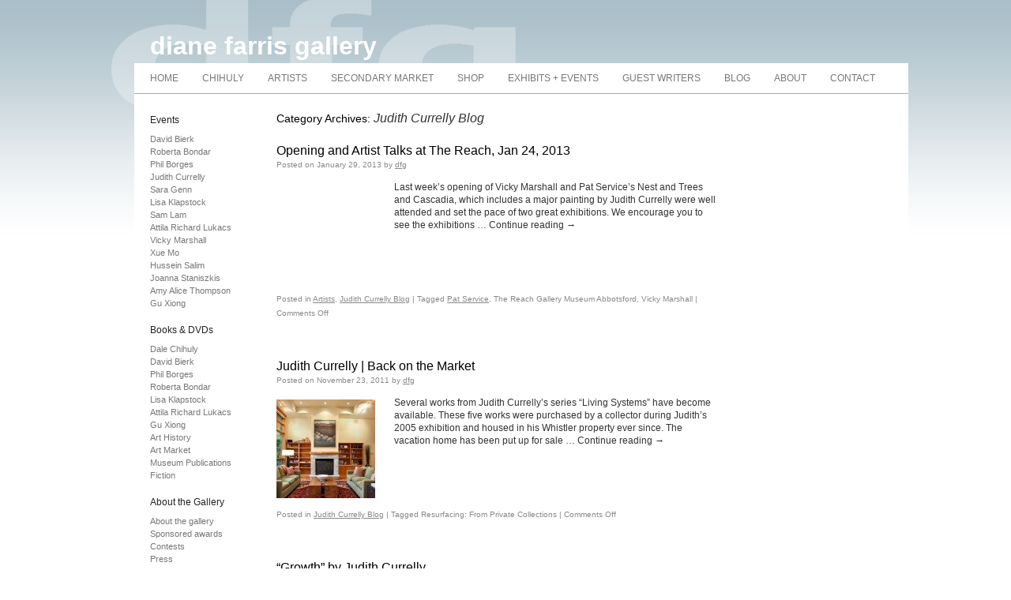

--- FILE ---
content_type: text/html; charset=utf-8
request_url: https://dianefarrisgallery.com/category/judith-currelly-arts-scene/
body_size: 9609
content:
<!DOCTYPE html>
<html lang="en-US">
<head>
  <meta charset="utf-8">
  <title>Judith Currelly Blog | diane farris gallery</title>
  <link rel="profile" href="https://gmpg.org/xfn/11">
  <link rel="stylesheet" type="text/css" media="all" href="/wp-content/themes/DFG2011/style.css">
  
  
  
  
  <meta name="shareaholic:site_name" content="diane farris gallery">
  <meta name="shareaholic:language" content="en-US">
  <meta name="shareaholic:wp_version" content="6.1.5.1">
  
  <style type="text/css">
  img.wp-smiley,
  img.emoji {
        display: inline !important;
        border: none !important;
        box-shadow: none !important;
        height: 1em !important;
        width: 1em !important;
        margin: 0 .07em !important;
        vertical-align: -0.1em !important;
        background: none !important;
        padding: 0 !important;
  }
  </style>
  <link rel="stylesheet" id="mp-store-theme-css" href="/wp-content/plugins/marketpress/marketpress-includes/themes/modern.css?ver=2.6" type="text/css" media="all">
  <link rel="stylesheet" id="photospace-styles-css" href="/wp-content/plugins/photospace/gallery.css?ver=4.4.18" type="text/css" media="all">
  <link rel="stylesheet" id="swl-style-css" href="/wp-content/plugins/social-web-links/social-web-links.css?ver=4.4.18" type="text/css" media="all">
  <link rel="stylesheet" id="colorbox-css" href="/wp-content/plugins/slideshow-gallery/views/default/css/colorbox.css?ver=1.3.19" type="text/css" media="all">
  <link rel="stylesheet" id="fontawesome-css" href="/wp-content/plugins/slideshow-gallery/views/default/css/fontawesome.css?ver=4.4.0" type="text/css" media="all">
  <script type="text/javascript" src="/wp-includes/js/jquery/jquery.js?ver=1.11.3"></script>
  <script type="text/javascript" src="/wp-includes/js/jquery/jquery-migrate.min.js?ver=1.2.1"></script>
  <script type="text/javascript" src="/wp-content/plugins/mailchimp-widget/js/mailchimp-widget-min.js?ver=4.4.18"></script>
  
  <script type="text/javascript" src="/wp-content/plugins/marketpress/marketpress-includes/js/ajax-cart.js?ver=2.6"></script>
  <script type="text/javascript" src="/wp-content/plugins/photospace/jquery.galleriffic.js?ver=4.4.18"></script>
  <script type="text/javascript" src="/wp-content/plugins/photospace/jquery.opacityrollover.js?ver=4.4.18"></script>
  <script type="text/javascript" src="/wp-content/plugins/slideshow-gallery/views/default/js/gallery.js?ver=1.0"></script>
  <script type="text/javascript" src="/wp-content/plugins/slideshow-gallery/views/default/js/colorbox.js?ver=1.6.3"></script>
  <script type="text/javascript" src="/wp-content/plugins/slideshow-gallery/views/default/js/jquery-ui.js?ver=4.4.18"></script>
  <link rel="https://api.w.org/" href="/wp-json/">
  
  
  <style type="text/css">
                        /* reset */ 
                        .photospace img,
                        .photospace ul.thumbs,
                        .photospace ul.thumbs li,
                        .photospace ul.thumbs li a{
                                padding:0;
                                margin:0;
                                border:none !important;
                                background:none !important;
                                height:auto !important;
                                width:auto !important;
                        }
                        .photospace span{
                                padding:0; 
                                margin:0;
                                border:none !important;
                                background:none !important;
                        }
                        
                        .photospace .thumnail_col a.pageLink {
                                width:50px;
                                height:50px;
                        }
                        .photospace .thumnail_col{
                                        width:550px;
                                }
                        .photospace .gal_content,
                                .photospace .loader,
                                .photospace .slideshow a.advance-link{
                                        width:550px;
                                }
                        .photospace{
                                        width:550px;
                                }
                        .photospace{
                                        
                                }
                        .photospace ul.thumbs li {
                                        margin-bottom:10px !important;
                                        margin-right:10px !important; 
                                }
                        .photospace .loader {
                                        
                                }
                        .photospace .loader {
                                        width: 550px;
                                }
                        .photospace .slideshow a.advance-link,
                                .photospace .slideshow span.image-wrapper {
                                        
                                }
                        .photospace .slideshow-container {
                                        
                                }
                
                        .pageLink{
                                display:none !important;
                        }
                        .photospace{
                                margin-top:43px;
                        }
  </style>
</head>
<body class="archive category category-judith-currelly-arts-scene category-57">
  <div id="wrapper" class="hfeed">
    <div id="header">
      <div id="masthead">
        <div id="branding" role="banner">
          <div id="site-title">
            <span><a href="/" title="diane farris gallery" rel="home">diane farris gallery</a></span>
          </div>
          <div id="site-description"></div>
        </div>
        <div id="access" role="navigation">
          <div class="skip-link screen-reader-text">
            <a href="#content" title="Skip to content">Skip to content</a>
          </div>
          <div class="menu-header">
            <ul id="menu-menumain" class="menu">
              <li id="menu-item-48" class="menu-item menu-item-type-post_type menu-item-object-page menu-item-48">
                <a href="/">Home</a>
              </li>
              <li id="menu-item-3329" class="menu-item menu-item-type-post_type menu-item-object-page menu-item-3329">
                <a href="/dale-chihuly/">Chihuly</a>
              </li>
              <li id="menu-item-39" class="menu-item menu-item-type-post_type menu-item-object-page menu-item-39">
                <a href="/artists/">Artists</a>
              </li>
              <li id="menu-item-1235" class="menu-item menu-item-type-post_type menu-item-object-page menu-item-1235">
                <a href="/secondary-market/">Secondary Market</a>
              </li>
              <li id="menu-item-3705" class="menu-item menu-item-type-post_type menu-item-object-page menu-item-3705">
                <a href="/dfg-shop/">Shop</a>
              </li>
              <li id="menu-item-3708" class="menu-item menu-item-type-post_type menu-item-object-page menu-item-3708">
                <a href="/calendar/">Exhibits + Events</a>
              </li>
              <li id="menu-item-3347" class="menu-item menu-item-type-taxonomy menu-item-object-category menu-item-3347">
                <a href="/category/guest-writers/">Guest Writers</a>
              </li>
              <li id="menu-item-3346" class="menu-item menu-item-type-post_type menu-item-object-page current_page_parent menu-item-3346">
                <a href="/news-events/">BLOG</a>
              </li>
              <li id="menu-item-4935" class="menu-item menu-item-type-post_type menu-item-object-page menu-item-4935">
                <a href="/about/">About</a>
              </li>
              <li id="menu-item-4936" class="menu-item menu-item-type-post_type menu-item-object-page menu-item-4936">
                <a href="/contact/">Contact</a>
              </li>
            </ul>
          </div>
        </div>
      </div>
    </div>
    <div id="main">
      <div id="container">
        <div id="content" role="main">
          <h1 class="page-title">Category Archives: <span>Judith Currelly Blog</span>
</h1>
          <div id="post-9267" class="post-9267 post type-post status-publish format-standard has-post-thumbnail hentry category-artists category-judith-currelly-arts-scene tag-pat-service tag-the-reach-gallery-museum-abbotsford tag-vicky-marshall">
            <h2 class="entry-title">Opening and Artist Talks at The Reach, Jan 24, 2013</h2>
            <div class="entry-meta">
              <span class="meta-prep meta-prep-author">Posted on</span> <span class="entry-date">January 29, 2013</span> <span class="meta-sep">by</span> <span class="author vcard"><a class="url fn n" href="/author/stacey/" title="View all posts by dfg">dfg</a></span>
            </div>
            <div class="entry-summary">
              <img width="125" height="125" src="/wp-content/uploads/2013/01/Nest-and-Trees-by-vicky-Marshall-and-Pat-Service_The-Reach_2013_artists-125x125.jpg" class="alignleft wp-post-image" alt="Nest and Trees by vicky Marshall and Pat Service_The Reach_2013_artists" srcset="/wp-content/uploads/2013/01/Nest-and-Trees-by-vicky-Marshall-and-Pat-Service_The-Reach_2013_artists-125x125.jpg 125w, /wp-content/uploads/2013/01/Nest-and-Trees-by-vicky-Marshall-and-Pat-Service_The-Reach_2013_artists-50x50.jpg 50w" sizes="(max-width: 125px) 100vw, 125px">
              <p>Last week’s opening of Vicky Marshall and Pat Service’s Nest and Trees and Cascadia, which includes a major painting by Judith Currelly were well attended and set the pace of two great exhibitions. We encourage you to see the exhibitions … Continue reading <span class="meta-nav">→</span></p>
            </div>
            <div class="entry-utility">
              <span class="cat-links"><span class="entry-utility-prep entry-utility-prep-cat-links">Posted in</span> <a href="/category/artists/" rel="category tag">Artists</a>, <a href="/category/judith-currelly-arts-scene/" rel="category tag">Judith Currelly Blog</a></span> <span class="meta-sep">|</span> <span class="tag-links"><span class="entry-utility-prep entry-utility-prep-tag-links">Tagged</span> <a href="/tag/pat-service/" rel="tag">Pat Service</a>, The Reach Gallery Museum Abbotsford, Vicky Marshall</span> <span class="meta-sep">|</span> <span class="comments-link"><span>Comments Off <span class="screen-reader-text">on Opening and Artist Talks at The Reach, Jan 24, 2013</span></span></span>
            </div>
          </div>
          <div id="post-5529" class="post-5529 post type-post status-publish format-standard has-post-thumbnail hentry category-judith-currelly-arts-scene tag-resurfacing-2011">
            <h2 class="entry-title">Judith Currelly | Back on the Market</h2>
            <div class="entry-meta">
              <span class="meta-prep meta-prep-author">Posted on</span> <span class="entry-date">November 23, 2011</span> <span class="meta-sep">by</span> <span class="author vcard"><a class="url fn n" href="/author/stacey/" title="View all posts by dfg">dfg</a></span>
            </div>
            <div class="entry-summary">
              <img width="125" height="125" src="/wp-content/uploads/2011/11/04-Currelly-Earths-Secrets-Main-room--125x125.jpg" class="alignleft wp-post-image" alt="Currelly Living Space Imaging" srcset="/wp-content/uploads/2011/11/04-Currelly-Earths-Secrets-Main-room--125x125.jpg 125w, /wp-content/uploads/2011/11/04-Currelly-Earths-Secrets-Main-room--50x50.jpg 50w" sizes="(max-width: 125px) 100vw, 125px">
              <p>Several works from Judith Currelly’s series “Living Systems” have become available. These five works were purchased by a collector during Judith’s 2005 exhibition and housed in his Whistler property ever since. The vacation home has been put up for sale … Continue reading <span class="meta-nav">→</span></p>
            </div>
            <div class="entry-utility">
              <span class="cat-links"><span class="entry-utility-prep entry-utility-prep-cat-links">Posted in</span> <a href="/category/judith-currelly-arts-scene/" rel="category tag">Judith Currelly Blog</a></span> <span class="meta-sep">|</span> <span class="tag-links"><span class="entry-utility-prep entry-utility-prep-tag-links">Tagged</span> Resurfacing: From Private Collections</span> <span class="meta-sep">|</span> <span class="comments-link"><span>Comments Off <span class="screen-reader-text">on Judith Currelly | Back on the Market</span></span></span>
            </div>
          </div>
          <div id="post-1841" class="post-1841 post type-post status-publish format-standard has-post-thumbnail hentry category-judith-currelly-arts-scene">
            <h2 class="entry-title">“Growth” by Judith Currelly</h2>
            <div class="entry-meta">
              <span class="meta-prep meta-prep-author">Posted on</span> <span class="entry-date">November 25, 2010</span> <span class="meta-sep">by</span> <span class="author vcard"><a class="url fn n" href="/author/stacey/" title="View all posts by dfg">dfg</a></span>
            </div>
            <div class="entry-summary">
              <img width="125" height="63" src="/wp-content/uploads/2011/07/Currelly-Growth_2010_install-e1311648906670.jpg" class="alignleft wp-post-image" alt="Judith Currelly's "Growth" series">
              <p>Humanity, despite all its amazing accomplishments, artistic pretensions and sophistication owes its existence to six inches of topsoil and the fact that it rains. Anonymous</p>
            </div>
            <div class="entry-utility">
              <span class="cat-links"><span class="entry-utility-prep entry-utility-prep-cat-links">Posted in</span> <a href="/category/judith-currelly-arts-scene/" rel="category tag">Judith Currelly Blog</a></span> <span class="meta-sep">|</span> <span class="comments-link"><span>Comments Off <span class="screen-reader-text">on “Growth” by Judith Currelly</span></span></span>
            </div>
          </div>
          <div id="post-1852" class="post-1852 post type-post status-publish format-standard has-post-thumbnail hentry category-judith-currelly-arts-scene">
            <h2 class="entry-title">Atlin Studio Visit</h2>
            <div class="entry-meta">
              <span class="meta-prep meta-prep-author">Posted on</span> <span class="entry-date">September 1, 2006</span> <span class="meta-sep">by</span> <span class="author vcard"><a class="url fn n" href="/author/stacey/" title="View all posts by dfg">dfg</a></span>
            </div>
            <div class="entry-summary">
              <img width="125" height="94" src="/wp-content/uploads/2011/07/Atlin_Diane.jpg" class="alignleft wp-post-image" alt="Atlin_Diane">
              <p>Diane Farris visit’s Judith Currelly’s Atlin Studio September, 2005</p>
            </div>
            <div class="entry-utility">
              <span class="cat-links"><span class="entry-utility-prep entry-utility-prep-cat-links">Posted in</span> <a href="/category/judith-currelly-arts-scene/" rel="category tag">Judith Currelly Blog</a></span> <span class="meta-sep">|</span> <span class="comments-link"><span>Comments Off <span class="screen-reader-text">on Atlin Studio Visit</span></span></span>
            </div>
          </div>
          <div id="post-1857" class="post-1857 post type-post status-publish format-standard has-post-thumbnail hentry category-judith-currelly-arts-scene">
            <h2 class="entry-title">Tablelands, Judith Currelly’s Newfoundland Series</h2>
            <div class="entry-meta">
              <span class="meta-prep meta-prep-author">Posted on</span> <span class="entry-date">July 25, 2004</span> <span class="meta-sep">by</span> <span class="author vcard"><a class="url fn n" href="/author/stacey/" title="View all posts by dfg">dfg</a></span>
            </div>
            <div class="entry-summary">
              <img width="125" height="121" src="/wp-content/uploads/2011/07/Currelly_tablelands2_2004_oil-on-board_-30x31-inches-e1311650468398.jpg" class="alignleft wp-post-image" alt="Currelly_tablelands#2_2004_oil on board_ 30x31 inches" srcset="/wp-content/uploads/2011/07/Currelly_tablelands2_2004_oil-on-board_-30x31-inches-e1311650468398-530x512.jpg 530w, /wp-content/uploads/2011/07/Currelly_tablelands2_2004_oil-on-board_-30x31-inches-e1311650468398.jpg 550w" sizes="(max-width: 125px) 100vw, 125px">
              <p>While on a visit to Newfoundland in 2004, Judith was struck by the formations of the famous Tablelands. These three paintings capture her impression of the experience.     The barren Tablelands, geologic formations of global significance, sit on the … Continue reading <span class="meta-nav">→</span></p>
            </div>
            <div class="entry-utility">
              <span class="cat-links"><span class="entry-utility-prep entry-utility-prep-cat-links">Posted in</span> <a href="/category/judith-currelly-arts-scene/" rel="category tag">Judith Currelly Blog</a></span> <span class="meta-sep">|</span> <span class="comments-link"><span>Comments Off <span class="screen-reader-text">on Tablelands, Judith Currelly’s Newfoundland Series</span></span></span>
            </div>
          </div>
        </div>
      </div>
      <div id="primary" class="widget-area" role="complementary">
        <ul class="xoxo">
          <li id="nav_menu-23" class="widget-container widget_nav_menu">
            <h3 class="widget-title">Events</h3>
            <div class="menu-artistsidebar-container">
              <ul id="menu-artistsidebar" class="menu">
                <li id="menu-item-130" class="menu-item menu-item-type-post_type menu-item-object-page menu-item-130">
                  <a href="/artists/david-bierk/">David Bierk</a>
                </li>
                <li id="menu-item-2713" class="menu-item menu-item-type-post_type menu-item-object-page menu-item-2713">
                  <a href="/artists/roberta-bondar/">Roberta Bondar</a>
                </li>
                <li id="menu-item-129" class="menu-item menu-item-type-post_type menu-item-object-page menu-item-129">
                  <a href="/artists/phil-borges/">Phil Borges</a>
                </li>
                <li id="menu-item-128" class="menu-item menu-item-type-post_type menu-item-object-page menu-item-128">
                  <a href="/artists/judith-currelly/">Judith Currelly</a>
                </li>
                <li id="menu-item-2098" class="menu-item menu-item-type-post_type menu-item-object-page menu-item-2098">
                  <a href="/artists/sara-genn/">Sara Genn</a>
                </li>
                <li id="menu-item-3554" class="menu-item menu-item-type-post_type menu-item-object-page menu-item-3554">
                  <a href="/artists/lisa-klapstock/">Lisa Klapstock</a>
                </li>
                <li id="menu-item-127" class="menu-item menu-item-type-post_type menu-item-object-page menu-item-127">
                  <a href="/artists/sam-lam/">Sam Lam</a>
                </li>
                <li id="menu-item-126" class="menu-item menu-item-type-post_type menu-item-object-page menu-item-126">
                  <a href="/artists/attila-richard-lukacs/">Attila Richard Lukacs</a>
                </li>
                <li id="menu-item-125" class="menu-item menu-item-type-post_type menu-item-object-page menu-item-125">
                  <a href="/artists/vicky-marshall/">Vicky Marshall</a>
                </li>
                <li id="menu-item-124" class="menu-item menu-item-type-post_type menu-item-object-page menu-item-124">
                  <a href="/artists/xue-mo/">Xue Mo</a>
                </li>
                <li id="menu-item-3550" class="menu-item menu-item-type-post_type menu-item-object-page menu-item-3550">
                  <a href="/artists/hussein-salim/">Hussein Salim</a>
                </li>
                <li id="menu-item-2156" class="menu-item menu-item-type-post_type menu-item-object-page menu-item-2156">
                  <a href="/artists/joanna-staniszkis/">Joanna Staniszkis</a>
                </li>
                <li id="menu-item-123" class="menu-item menu-item-type-post_type menu-item-object-page menu-item-123">
                  <a href="/artists/amy-alice-thompson/">Amy Alice Thompson</a>
                </li>
                <li id="menu-item-122" class="menu-item menu-item-type-post_type menu-item-object-page menu-item-122">
                  <a href="/artists/gu-xiong/">Gu Xiong</a>
                </li>
              </ul>
            </div>
          </li>
          <li id="nav_menu-21" class="widget-container widget_nav_menu">
            <h3 class="widget-title">Books & DVDs</h3>
            <div class="menu-menubooksdvds-container">
              <ul id="menu-menubooksdvds" class="menu">
                <li id="menu-item-2892" class="menu-item menu-item-type-post_type menu-item-object-page menu-item-2892">
                  <a href="/books-dvds/dale-chihuly-books-dvds/">Dale Chihuly</a>
                </li>
                <li id="menu-item-2896" class="menu-item menu-item-type-post_type menu-item-object-page menu-item-2896">
                  <a href="/books-dvds/david-bierk-books/">David Bierk</a>
                </li>
                <li id="menu-item-2891" class="menu-item menu-item-type-post_type menu-item-object-page menu-item-2891">
                  <a href="/books-dvds/phil-borges-books/">Phil Borges</a>
                </li>
                <li id="menu-item-2890" class="menu-item menu-item-type-post_type menu-item-object-page menu-item-2890">
                  <a href="/books-dvds/roberta-bondar-books/">Roberta Bondar</a>
                </li>
                <li id="menu-item-2889" class="menu-item menu-item-type-post_type menu-item-object-page menu-item-2889">
                  <a href="/books-dvds/lisa-klapstock-books/">Lisa Klapstock</a>
                </li>
                <li id="menu-item-4985" class="menu-item menu-item-type-post_type menu-item-object-page menu-item-4985">
                  <a href="/books-dvds/attila-richard-lukacs-books/">Attila Richard Lukacs</a>
                </li>
                <li id="menu-item-2887" class="menu-item menu-item-type-post_type menu-item-object-page menu-item-2887">
                  <a href="/books-dvds/gu-xiong-books/">Gu Xiong</a>
                </li>
                <li id="menu-item-2886" class="menu-item menu-item-type-post_type menu-item-object-page menu-item-2886">
                  <a href="/books-dvds/art-history-books/">Art History</a>
                </li>
                <li id="menu-item-2885" class="menu-item menu-item-type-post_type menu-item-object-page menu-item-2885">
                  <a href="/books-dvds/art-market-books/">Art Market</a>
                </li>
                <li id="menu-item-2884" class="menu-item menu-item-type-post_type menu-item-object-page menu-item-2884">
                  <a href="/books-dvds/museum-publications/">Museum Publications</a>
                </li>
                <li id="menu-item-2883" class="menu-item menu-item-type-post_type menu-item-object-page menu-item-2883">
                  <a href="/books-dvds/fiction/">Fiction</a>
                </li>
              </ul>
            </div>
          </li>
          <li id="nav_menu-15" class="widget-container widget_nav_menu">
            <h3 class="widget-title">About the Gallery</h3>
            <div class="menu-menugallery-container">
              <ul id="menu-menugallery" class="menu">
                <li id="menu-item-1063" class="menu-item menu-item-type-post_type menu-item-object-page menu-item-1063">
                  <a href="/about/">About the gallery</a>
                </li>
                <li id="menu-item-2803" class="menu-item menu-item-type-post_type menu-item-object-page menu-item-2803">
                  <a href="/about/awards-contests/">Sponsored awards</a>
                </li>
                <li id="menu-item-2809" class="menu-item menu-item-type-taxonomy menu-item-object-category menu-item-2809">
                  <a href="/category/contests/">Contests</a>
                </li>
                <li id="menu-item-1128" class="menu-item menu-item-type-taxonomy menu-item-object-category menu-item-1128">
                  <a href="/category/gallery-press/">Press</a>
                </li>
                <li id="menu-item-1065" class="menu-item menu-item-type-post_type menu-item-object-page menu-item-1065">
                  <a href="/about/history/">History</a>
                </li>
                <li id="menu-item-3691" class="menu-item menu-item-type-post_type menu-item-object-page menu-item-3691">
                  <a href="/about/artist-submissions/">Artist submissions</a>
                </li>
              </ul>
            </div>
          </li>
          <li id="nav_menu-17" class="widget-container widget_nav_menu">
            <h3 class="widget-title">Secondary Market</h3>
            <div class="menu-menusecondary-container">
              <ul id="menu-menusecondary" class="menu">
                <li id="menu-item-5027" class="menu-item menu-item-type-post_type menu-item-object-page menu-item-5027">
                  <a href="/secondary-market/david-bierk-secondary-market/">David Bierk</a>
                </li>
                <li id="menu-item-5625" class="menu-item menu-item-type-post_type menu-item-object-page menu-item-5625">
                  <a href="/secondary-market/judith-currelly-secondary-market/">Judith Currelly</a>
                </li>
                <li id="menu-item-7446" class="menu-item menu-item-type-post_type menu-item-object-page menu-item-7446">
                  <a href="/secondary-market/robert-davidson-secondary-market/">Robert Davidson</a>
                </li>
                <li id="menu-item-1639" class="menu-item menu-item-type-post_type menu-item-object-page menu-item-1639">
                  <a href="/secondary-market/jesse-garbe-secondary-market/">Jesse Garbe</a>
                </li>
                <li id="menu-item-1629" class="menu-item menu-item-type-post_type menu-item-object-page menu-item-1629">
                  <a href="/secondary-market/angela-grossmann-secondary-market/">Angela Grossmann</a>
                </li>
                <li id="menu-item-1636" class="menu-item menu-item-type-post_type menu-item-object-page menu-item-1636">
                  <a href="/secondary-market/graham-gilmore-secondary-market/">Graham Gilmore</a>
                </li>
                <li id="menu-item-1631" class="menu-item menu-item-type-post_type menu-item-object-page menu-item-1631">
                  <a href="/secondary-market/cherry-hood-secondary-market/">Cherry Hood</a>
                </li>
                <li id="menu-item-1643" class="menu-item menu-item-type-post_type menu-item-object-page menu-item-1643">
                  <a href="/secondary-market/paul-kuhn-secondary-market/">Paul Kuhn</a>
                </li>
                <li id="menu-item-1630" class="menu-item menu-item-type-post_type menu-item-object-page menu-item-1630">
                  <a href="/secondary-market/attila-richard-lukacs-secondary-market/">Attila Richard Lukacs</a>
                </li>
                <li id="menu-item-1635" class="menu-item menu-item-type-post_type menu-item-object-page menu-item-1635">
                  <a href="/secondary-market/gloria-masse-secondary-market/">Gloria Masse</a>
                </li>
                <li id="menu-item-1634" class="menu-item menu-item-type-post_type menu-item-object-page menu-item-1634">
                  <a href="/secondary-market/frank-mayrs-secondary-market/">Frank Mayrs</a>
                </li>
                <li id="menu-item-1640" class="menu-item menu-item-type-post_type menu-item-object-page menu-item-1640">
                  <a href="/secondary-market/laurie-papou-secondary-market/">Laurie Papou</a>
                </li>
                <li id="menu-item-1628" class="menu-item menu-item-type-post_type menu-item-object-page menu-item-1628">
                  <a href="/secondary-market/philippe-raphanel-secondary-market/">Philippe Raphanel</a>
                </li>
                <li id="menu-item-8839" class="menu-item menu-item-type-post_type menu-item-object-page menu-item-8839">
                  <a href="/secondary-market/bill-reid-secondary-market/">Bill Reid</a>
                </li>
                <li id="menu-item-1642" class="menu-item menu-item-type-post_type menu-item-object-page menu-item-1642">
                  <a href="/secondary-market/neil-wedman-secondary-market/">Neil Wedman</a>
                </li>
                <li id="menu-item-1632" class="menu-item menu-item-type-post_type menu-item-object-page menu-item-1632">
                  <a href="/secondary-market/chris-woods-secondary-market/">Chris Woods</a>
                </li>
                <li id="menu-item-1637" class="menu-item menu-item-type-post_type menu-item-object-page menu-item-1637">
                  <a href="/secondary-market/gu-xiong-secondary-market/">Gu Xiong</a>
                </li>
              </ul>
            </div>
          </li>
          <li id="nav_menu-25" class="widget-container widget_nav_menu">
            <h3 class="widget-title">Dale Chihuly</h3>
            <div class="menu-menudalechihuly-container">
              <ul id="menu-menudalechihuly" class="menu">
                <li id="menu-item-1150" class="menu-item menu-item-type-post_type menu-item-object-page menu-item-1150">
                  <a href="/dale-chihuly/">About</a>
                </li>
                <li id="menu-item-1154" class="menu-item menu-item-type-post_type menu-item-object-page menu-item-1154">
                  <a href="/dale-chihuly/dale-chihuly-biography/">Biography</a>
                </li>
                <li id="menu-item-1155" class="menu-item menu-item-type-post_type menu-item-object-page menu-item-1155">
                  <a href="/dale-chihuly/dale-chihuly-chronology/">Chronology</a>
                </li>
                <li id="menu-item-1153" class="menu-item menu-item-type-post_type menu-item-object-page menu-item-1153">
                  <a href="/dale-chihuly/dale-chihuly-exibition-chronology/">List of exhibits</a>
                </li>
                <li id="menu-item-1156" class="menu-item menu-item-type-taxonomy menu-item-object-category menu-item-1156">
                  <a href="/category/dale-chihuly-exhibitions/">Exhibitions</a>
                </li>
                <li id="menu-item-1157" class="menu-item menu-item-type-taxonomy menu-item-object-category menu-item-1157">
                  <a href="/category/dale-chihuly-press/">Press</a>
                </li>
                <li id="menu-item-7360" class="menu-item menu-item-type-taxonomy menu-item-object-category menu-item-7360">
                  <a href="/category/dale-chihuly-essays/">Essays</a>
                </li>
              </ul>
            </div>
          </li>
          <li id="nav_menu-28" class="widget-container widget_nav_menu">
            <div class="menu-extrachihuly-container">
              <ul id="menu-extrachihuly" class="menu">
                <li id="menu-item-3602" class="menu-item menu-item-type-taxonomy menu-item-object-category menu-item-3602">
                  <a href="/category/videos-of-chihuly/">Videos</a>
                </li>
                <li id="menu-item-3633" class="menu-item menu-item-type-post_type menu-item-object-page menu-item-3633">
                  <a href="/books-dvds/dale-chihuly-books-dvds/">Books & DVDs</a>
                </li>
                <li id="menu-item-3638" class="menu-item menu-item-type-post_type menu-item-object-page menu-item-3638">
                  <a href="/dale-chihuly/dale-chihuly-shop/">Shop</a>
                </li>
              </ul>
            </div>
          </li>
          <li id="nav_menu-26" class="widget-container widget_nav_menu">
            <div class="menu-chihulyartwork-container">
              <ul id="menu-chihulyartwork" class="menu">
                <li id="menu-item-3600" class="menu-item menu-item-type-post_type menu-item-object-page menu-item-3600">
                  <a href="/dale-chihuly/dale-chihuly-macchias/">Macchias</a>
                </li>
                <li id="menu-item-3599" class="menu-item menu-item-type-post_type menu-item-object-page menu-item-3599">
                  <a href="/dale-chihuly/dale-chihuly-persians-and-seaforms/">Persians and Seaforms</a>
                </li>
                <li id="menu-item-3598" class="menu-item menu-item-type-post_type menu-item-object-page menu-item-3598">
                  <a href="/dale-chihuly/dale-chihuly-baskets-and-cylinders/">Baskets and Cylinders</a>
                </li>
                <li id="menu-item-3597" class="menu-item menu-item-type-post_type menu-item-object-page menu-item-3597">
                  <a href="/dale-chihuly/dale-chihuly-ikebana-and-venetians/">Ikebana and Venetians</a>
                </li>
                <li id="menu-item-3596" class="menu-item menu-item-type-post_type menu-item-object-page menu-item-3596">
                  <a href="/dale-chihuly/dale-chihuly-arhitectural-installations/">Installations</a>
                </li>
                <li id="menu-item-8114" class="menu-item menu-item-type-post_type menu-item-object-page menu-item-8114">
                  <a href="/dale-chihuly/dale-chihuly-drawings/">Drawings</a>
                </li>
                <li id="menu-item-3331" class="menu-item menu-item-type-post_type menu-item-object-page menu-item-3331">
                  <a href="/dale-chihuly/dale-chihuly-available-work/">Available work</a>
                </li>
                <li id="menu-item-8115" class="menu-item menu-item-type-post_type menu-item-object-page menu-item-8115">
                  <a href="/dale-chihuly/dale-chihuly-prints/">Prints</a>
                </li>
                <li id="menu-item-3333" class="menu-item menu-item-type-post_type menu-item-object-page menu-item-3333">
                  <a href="/dale-chihuly/dale-chihuly-studio-editions/">Studio editions</a>
                </li>
              </ul>
            </div>
          </li>
          <li id="nav_menu-27" class="widget-container widget_nav_menu">
            <div class="menu-blogchihuly-container">
              <ul id="menu-blogchihuly" class="menu">
                <li id="menu-item-3603" class="menu-item menu-item-type-taxonomy menu-item-object-category menu-item-3603">
                  <a href="/category/dale-chihuly-arts-scene/">Blog</a>
                </li>
              </ul>
            </div>
          </li>
          <li id="nav_menu-24" class="widget-container widget_nav_menu">
            <h3 class="widget-title">Exhibits + Events</h3>
            <div class="menu-menuleftexhibitionsevents-container">
              <ul id="menu-menuleftexhibitionsevents" class="menu">
                <li id="menu-item-3342" class="menu-item menu-item-type-taxonomy menu-item-object-category menu-item-3342">
                  <a href="/category/dfg-exhibits/">DFG Exhibits</a>
                </li>
                <li id="menu-item-3341" class="menu-item menu-item-type-taxonomy menu-item-object-category menu-item-3341">
                  <a href="/category/dfg-events/">DFG Events</a>
                </li>
                <li id="menu-item-3714" class="menu-item menu-item-type-post_type menu-item-object-page menu-item-3714">
                  <a href="/calendar/">Calendar</a>
                </li>
              </ul>
            </div>
          </li>
          <li id="nav_menu-31" class="widget-container widget_nav_menu">
            <h3 class="widget-title">Guest Writers</h3>
            <div class="menu-menuguestwriters-container">
              <ul id="menu-menuguestwriters" class="menu">
                <li id="menu-item-3877" class="menu-item menu-item-type-custom menu-item-object-custom menu-item-3877">
                  <a href="/tag/rebecca-coleman">Rebecca Coleman</a>
                </li>
                <li id="menu-item-3870" class="menu-item menu-item-type-custom menu-item-object-custom menu-item-3870">
                  <a href="/tag/mary-anne-goley">Mary Anne Goley</a>
                </li>
                <li id="menu-item-5026" class="menu-item menu-item-type-custom menu-item-object-custom menu-item-5026">
                  <a href="/tag/katharine-t-carter/">Katharine T Carter</a>
                </li>
                <li id="menu-item-8196" class="menu-item menu-item-type-custom menu-item-object-custom menu-item-8196">
                  <a href="/tag/andrew-salgado">Andrew Salgado</a>
                </li>
                <li id="menu-item-3874" class="menu-item menu-item-type-custom menu-item-object-custom menu-item-3874">
                  <a href="/tag/alexandra-samuel">Alexandra Samuel</a>
                </li>
                <li id="menu-item-7774" class="menu-item menu-item-type-custom menu-item-object-custom menu-item-7774">
                  <a href="/tag/pat-service">Pat Service</a>
                </li>
                <li id="menu-item-6098" class="menu-item menu-item-type-custom menu-item-object-custom menu-item-6098">
                  <a href="/tag/jeffery-spalding">Jeffery Spalding</a>
                </li>
                <li id="menu-item-3872" class="menu-item menu-item-type-custom menu-item-object-custom menu-item-3872">
                  <a href="/tag/lycia-trouton">Lycia Trouton</a>
                </li>
                <li id="menu-item-8587" class="menu-item menu-item-type-custom menu-item-object-custom menu-item-8587">
                  <a href="/tag/marget-milne">Marget Milne</a>
                </li>
              </ul>
            </div>
          </li>
          <li id="archives-3" class="widget-container widget_archive">
            <h3 class="widget-title">Archives</h3>
            <ul>
              <li>
                <a href="/2013/04/">April 2013</a>
              </li>
              <li>
                <a href="/2013/02/">February 2013</a>
              </li>
              <li>
                <a href="/2013/01/">January 2013</a>
              </li>
              <li>
                <a href="/2012/12/">December 2012</a>
              </li>
              <li>
                <a href="/2012/11/">November 2012</a>
              </li>
              <li>
                <a href="/2012/10/">October 2012</a>
              </li>
              <li>
                <a href="/2012/09/">September 2012</a>
              </li>
              <li>
                <a href="/2012/08/">August 2012</a>
              </li>
              <li>
                <a href="/2012/07/">July 2012</a>
              </li>
              <li>
                <a href="/2012/06/">June 2012</a>
              </li>
              <li>
                <a href="/2012/05/">May 2012</a>
              </li>
              <li>
                <a href="/2012/04/">April 2012</a>
              </li>
              <li>
                <a href="/2012/03/">March 2012</a>
              </li>
              <li>
                <a href="/2012/02/">February 2012</a>
              </li>
              <li>
                <a href="/2012/01/">January 2012</a>
              </li>
              <li>
                <a href="/2011/12/">December 2011</a>
              </li>
              <li>
                <a href="/2011/11/">November 2011</a>
              </li>
              <li>
                <a href="/2011/10/">October 2011</a>
              </li>
              <li>
                <a href="/2011/09/">September 2011</a>
              </li>
              <li>
                <a href="/2011/08/">August 2011</a>
              </li>
              <li>
                <a href="/2011/07/">July 2011</a>
              </li>
              <li>
                <a href="/2011/06/">June 2011</a>
              </li>
              <li>
                <a href="/2011/05/">May 2011</a>
              </li>
              <li>
                <a href="/2011/04/">April 2011</a>
              </li>
              <li>
                <a href="/2011/03/">March 2011</a>
              </li>
              <li>
                <a href="/2010/11/">November 2010</a>
              </li>
              <li>
                <a href="/2010/10/">October 2010</a>
              </li>
              <li>
                <a href="/2010/09/">September 2010</a>
              </li>
              <li>
                <a href="/2010/08/">August 2010</a>
              </li>
              <li>
                <a href="/2010/07/">July 2010</a>
              </li>
              <li>
                <a href="/2010/05/">May 2010</a>
              </li>
              <li>
                <a href="/2010/04/">April 2010</a>
              </li>
              <li>
                <a href="/2010/03/">March 2010</a>
              </li>
              <li>
                <a href="/2009/11/">November 2009</a>
              </li>
              <li>
                <a href="/2009/10/">October 2009</a>
              </li>
              <li>
                <a href="/2009/07/">July 2009</a>
              </li>
              <li>
                <a href="/2009/06/">June 2009</a>
              </li>
              <li>
                <a href="/2009/05/">May 2009</a>
              </li>
              <li>
                <a href="/2009/04/">April 2009</a>
              </li>
              <li>
                <a href="/2009/03/">March 2009</a>
              </li>
              <li>
                <a href="/2009/01/">January 2009</a>
              </li>
              <li>
                <a href="/2008/12/">December 2008</a>
              </li>
              <li>
                <a href="/2008/11/">November 2008</a>
              </li>
              <li>
                <a href="/2008/10/">October 2008</a>
              </li>
              <li>
                <a href="/2008/07/">July 2008</a>
              </li>
              <li>
                <a href="/2008/06/">June 2008</a>
              </li>
              <li>
                <a href="/2007/12/">December 2007</a>
              </li>
              <li>
                <a href="/2007/10/">October 2007</a>
              </li>
              <li>
                <a href="/2006/12/">December 2006</a>
              </li>
              <li>
                <a href="/2006/10/">October 2006</a>
              </li>
              <li>
                <a href="/2006/09/">September 2006</a>
              </li>
              <li>
                <a href="/2006/07/">July 2006</a>
              </li>
              <li>
                <a href="/2006/06/">June 2006</a>
              </li>
              <li>
                <a href="/2006/05/">May 2006</a>
              </li>
              <li>
                <a href="/2006/04/">April 2006</a>
              </li>
              <li>
                <a href="/2006/03/">March 2006</a>
              </li>
              <li>
                <a href="/2005/10/">October 2005</a>
              </li>
              <li>
                <a href="/2005/09/">September 2005</a>
              </li>
              <li>
                <a href="/2005/08/">August 2005</a>
              </li>
              <li>
                <a href="/2005/07/">July 2005</a>
              </li>
              <li>
                <a href="/2005/06/">June 2005</a>
              </li>
              <li>
                <a href="/2005/05/">May 2005</a>
              </li>
              <li>
                <a href="/2005/04/">April 2005</a>
              </li>
              <li>
                <a href="/2004/09/">September 2004</a>
              </li>
              <li>
                <a href="/2004/08/">August 2004</a>
              </li>
              <li>
                <a href="/2004/07/">July 2004</a>
              </li>
              <li>
                <a href="/2004/05/">May 2004</a>
              </li>
              <li>
                <a href="/2004/04/">April 2004</a>
              </li>
              <li>
                <a href="/2004/01/">January 2004</a>
              </li>
              <li>
                <a href="/2003/10/">October 2003</a>
              </li>
              <li>
                <a href="/2003/09/">September 2003</a>
              </li>
              <li>
                <a href="/2003/05/">May 2003</a>
              </li>
              <li>
                <a href="/2003/03/">March 2003</a>
              </li>
              <li>
                <a href="/2003/02/">February 2003</a>
              </li>
              <li>
                <a href="/2002/11/">November 2002</a>
              </li>
              <li>
                <a href="/2002/09/">September 2002</a>
              </li>
              <li>
                <a href="/2002/07/">July 2002</a>
              </li>
              <li>
                <a href="/2002/03/">March 2002</a>
              </li>
              <li>
                <a href="/2002/01/">January 2002</a>
              </li>
              <li>
                <a href="/2001/11/">November 2001</a>
              </li>
              <li>
                <a href="/2001/10/">October 2001</a>
              </li>
              <li>
                <a href="/2001/06/">June 2001</a>
              </li>
              <li>
                <a href="/2000/11/">November 2000</a>
              </li>
              <li>
                <a href="/2000/10/">October 2000</a>
              </li>
              <li>
                <a href="/2000/07/">July 2000</a>
              </li>
              <li>
                <a href="/2000/05/">May 2000</a>
              </li>
              <li>
                <a href="/1999/10/">October 1999</a>
              </li>
              <li>
                <a href="/1999/07/">July 1999</a>
              </li>
              <li>
                <a href="/1998/07/">July 1998</a>
              </li>
              <li>
                <a href="/1998/06/">June 1998</a>
              </li>
              <li>
                <a href="/1998/03/">March 1998</a>
              </li>
              <li>
                <a href="/1997/10/">October 1997</a>
              </li>
              <li>
                <a href="/1992/07/">July 1992</a>
              </li>
              <li>
                <a href="/1991/07/">July 1991</a>
              </li>
              <li>
                0
              </li>
            </ul>
          </li>
        </ul>
      </div>
      <div id="secondary" class="widget-area" role="complementary">
        <ul class="xoxo">
          <li id="search-3" class="widget-container widget_search">
            <form role="search" method="get" id="searchform" class="searchform" action="https://dianefarrisgallery.com/" name="searchform">
              <div>
                <label class="screen-reader-text" for="s">Search for:</label>  
              </div>
            </form>
          </li>
          <li id="swboc-9" class="widget-container SWBOC_Widget">
            <table>
              <tbody>
                <tr>
                  <td>
                    <a href="http://www.heatherrossinhouse.com/"><img class="alignright" src="/wp-content/uploads/2011/09/Heather-Ross.jpg" alt="Heather Ross"></a>
                  </td>
                </tr>
                <tr>
                  <td></td>
                </tr>
                <tr>
                  <td>
                    <a href="/silk-aspirations-take-a-long-and-winding-road/"><img class="alignright" title="Silk Project" src="/wp-content/uploads/2011/09/Silk-Project.jpg" alt="Silk Project"></a>
                  </td>
                </tr>
                <tr>
                  <td></td>
                </tr>
                <tr>
                  <td>
                    <a title="Kits Media" href="http://kitsmedia.ca"><img class="alignright" src="/wp-content/uploads/2011/09/kitsmedia.jpg" alt="Kits Media"></a>
                  </td>
                </tr>
                <tr>
                  <td></td>
                </tr>
                <tr>
                  <td>
                    <a href="http://livinglegacyproject.ca"><img class="alignright size-full wp-image-8863" title="livingtop" src="/wp-content/uploads/2012/09/livingtop.jpg" alt="" width="125" height="125" srcset="/wp-content/uploads/2012/09/livingtop-50x50.jpg 50w, /wp-content/uploads/2012/09/livingtop.jpg 125w" sizes="(max-width: 125px) 100vw, 125px"></a>
                  </td>
                </tr>
                <tr>
                  <td></td>
                </tr>
                <tr>
                  <td></td>
                </tr>
              </tbody>
            </table>
          </li>
          <li id="swboc-7" class="widget-container SWBOC_Widget">
            <table>
              <tbody>
                <tr>
                  <td>
                    <a href="http://www.ktcassoc.com/roadmap/"><img class="alignright" src="/wp-content/uploads/2011/09/ArtMrkt_Acceletating-on-the-curves.jpg" alt="Art Market"></a>
                  </td>
                </tr>
                <tr>
                  <td></td>
                </tr>
                <tr>
                  <td>
                    <a href="http://www.kempedmonds.com/"><img class="alignright" src="/wp-content/uploads/2011/09/Kemp-Edmonds.jpg" alt="Kemp Edmonds"></a>
                  </td>
                </tr>
                <tr>
                  <td></td>
                </tr>
                <tr>
                  <td></td>
                </tr>
                <tr>
                  <td>
                    <a href="http://www.rebeccacoleman.ca/services/guide-to-getting-started-in-social-media/"><img class="alignright" src="/wp-content/uploads/2011/09/art-of-the-biz.jpg" alt="Rebecca Coleman"></a>
                  </td>
                </tr>
                <tr>
                  <td></td>
                </tr>
                <tr>
                  <td></td>
                </tr>
                <tr>
                  <td>
                    <a title="Kits Media" href="http://kitsmedia.ca"><img class="alignright" src="/wp-content/uploads/2011/09/kitsmedia.jpg" alt="Kits Media"></a>
                  </td>
                </tr>
              </tbody>
            </table>
          </li>
          <li id="swboc-4" class="widget-container SWBOC_Widget">
            <table>
              <tbody>
                <tr>
                  <td></td>
                </tr>
                <tr>
                  <td>
                    <a href="http://artforlife.net/"><img class="alignright" src="/wp-content/uploads/2012/09/AFL.jpg" alt="Art for life"></a>
                  </td>
                </tr>
                <tr>
                  <td></td>
                </tr>
                <tr>
                  <td>
                    <a title="Kits Media" href="http://kitsmedia.ca"><img class="alignright" src="/wp-content/uploads/2011/09/kitsmedia.jpg" alt="Kits Media"></a>
                  </td>
                </tr>
                <tr>
                  <td></td>
                </tr>
                <tr>
                  <td>
                    <a href="http://www.preview-art.com"><img class="alignright" src="/wp-content/uploads/2012/09/preview.jpg" alt="Preview" width="124" height="124"></a>
                  </td>
                </tr>
                <tr>
                  <td></td>
                </tr>
                <tr>
                  <td>
                    <a href="http://www.moa.ubc.ca/"><img class="alignright size-full wp-image-3777" title="MOA" src="/wp-content/uploads/2011/09/MOA.jpg" alt="MOA" srcset="/wp-content/uploads/2011/09/MOA-50x50.jpg 50w, /wp-content/uploads/2011/09/MOA.jpg 125w" sizes="(max-width: 125px) 100vw, 125px"></a>
                  </td>
                </tr>
              </tbody>
            </table>
          </li>
          <li id="swboc-5" class="widget-container SWBOC_Widget">
            <table>
              <tbody>
                <tr>
                  <td>
                    <a href="/silk-aspirations-take-a-long-and-winding-road/"><img class="alignright" src="/wp-content/uploads/2011/09/Silk-Project1.jpg" alt="Joanne Staniszkis Silk Project"></a>
                  </td>
                </tr>
                <tr>
                  <td>
                     
                  </td>
                </tr>
                <tr>
                  <td></td>
                </tr>
                <tr>
                  <td></td>
                </tr>
                <tr>
                  <td>
                    <a href="http://www.feedyourcuriosity.com/home/meinhardt_homepage.1.html"><img class="alignright" src="/wp-content/uploads/2011/09/Meindhardt.jpg" alt="Meindhardt"></a>
                  </td>
                </tr>
                <tr>
                  <td>
                    <a title="Kits Media" href="http://kitsmedia.ca"><img class="alignright" src="/wp-content/uploads/2011/09/kitsmedia.jpg" alt="Kits Media"></a>
                  </td>
                </tr>
                <tr>
                  <td></td>
                </tr>
                <tr>
                  <td></td>
                </tr>
              </tbody>
            </table>
          </li>
          <li id="swboc-3" class="widget-container SWBOC_Widget">
            <table>
              <tbody>
                <tr>
                  <td>
                    <a href="http://preview-art.com"><img class="alignright size-full wp-image-8864" title="preview" src="/wp-content/uploads/2012/09/preview.jpg" alt="" width="125" height="125" srcset="/wp-content/uploads/2012/09/preview-50x50.jpg 50w, /wp-content/uploads/2012/09/preview.jpg 125w" sizes="(max-width: 125px) 100vw, 125px"></a>
                  </td>
                </tr>
                <tr>
                  <td>
                     
                  </td>
                </tr>
                <tr>
                  <td>
                    <a href="http://artforlife.net"><img class="alignright size-full wp-image-8861" title="AFL" src="/wp-content/uploads/2012/09/AFL.jpg" alt="" width="125" height="125" srcset="/wp-content/uploads/2012/09/AFL-50x50.jpg 50w, /wp-content/uploads/2012/09/AFL.jpg 125w" sizes="(max-width: 125px) 100vw, 125px"></a>
                  </td>
                </tr>
                <tr>
                  <td>
                     <a href="http://www.moa.ubc.ca/"><img class="alignright" title="MOA" src="/wp-content/uploads/2011/09/MOA.jpg" alt="MOA"></a>
                  </td>
                </tr>
                <tr>
                  <td></td>
                </tr>
                <tr>
                  <td></td>
                </tr>
                <tr>
                  <td></td>
                </tr>
                <tr>
                  <td></td>
                </tr>
                <tr>
                  <td></td>
                </tr>
              </tbody>
            </table>
          </li>
          <li id="nav_menu-32" class="widget-container widget_nav_menu">
            <h3 class="widget-title">Shannon Belkin</h3>
            <div class="menu-menushannonbelkin-container">
              <ul id="menu-menushannonbelkin" class="menu">
                <li id="menu-item-4555" class="menu-item menu-item-type-post_type menu-item-object-page menu-item-4555">
                  <a href="/artists/shannon-belkin/">About</a>
                </li>
                <li id="menu-item-4554" class="menu-item menu-item-type-post_type menu-item-object-page menu-item-4554">
                  <a href="/artists/shannon-belkin-biography/">Biography</a>
                </li>
                <li id="menu-item-4556" class="menu-item menu-item-type-taxonomy menu-item-object-category menu-item-4556">
                  <a href="/category/shannon-belkin-essays/">Essays</a>
                </li>
                <li id="menu-item-4557" class="menu-item menu-item-type-taxonomy menu-item-object-category menu-item-4557">
                  <a href="/category/shannon-belkin-exhibitions/">Exhibitions</a>
                </li>
                <li id="menu-item-4562" class="menu-item menu-item-type-post_type menu-item-object-page menu-item-4562">
                  <a href="/shannon-belkin-available-work/">Available work</a>
                </li>
              </ul>
            </div>
          </li>
          <li id="nav_menu-30" class="widget-container widget_nav_menu">
            <h3 class="widget-title">Lisa Klapstock</h3>
            <div class="menu-menulisaklapstock-container">
              <ul id="menu-menulisaklapstock" class="menu">
                <li id="menu-item-3617" class="menu-item menu-item-type-post_type menu-item-object-page menu-item-3617">
                  <a href="/artists/lisa-klapstock/">About</a>
                </li>
                <li id="menu-item-3616" class="menu-item menu-item-type-post_type menu-item-object-page menu-item-3616">
                  <a href="/artists/lisa-klapstock/lisa-klapstock-about/">Biography</a>
                </li>
                <li id="menu-item-3899" class="menu-item menu-item-type-taxonomy menu-item-object-category menu-item-3899">
                  <a href="/category/lisa-klapstock-exhibitions/">Exhibitions</a>
                </li>
                <li id="menu-item-3903" class="menu-item menu-item-type-taxonomy menu-item-object-category menu-item-3903">
                  <a href="/category/lisa-klapstock-press/">Press</a>
                </li>
                <li id="menu-item-3615" class="menu-item menu-item-type-post_type menu-item-object-page menu-item-3615">
                  <a href="/artists/lisa-klapstock/lisa-klapstock-artist-statement/">Artist Statement</a>
                </li>
                <li id="menu-item-3614" class="menu-item menu-item-type-post_type menu-item-object-page menu-item-3614">
                  <a href="/artists/lisa-klapstock/lisa-klapstock-available-work/">Available work</a>
                </li>
              </ul>
            </div>
          </li>
          <li id="nav_menu-29" class="widget-container widget_nav_menu">
            <h3 class="widget-title">Hussein Salim</h3>
            <div class="menu-menuhusseinsalim-container">
              <ul id="menu-menuhusseinsalim" class="menu">
                <li id="menu-item-3620" class="menu-item menu-item-type-post_type menu-item-object-page menu-item-3620">
                  <a href="/artists/hussein-salim/">About</a>
                </li>
                <li id="menu-item-3621" class="menu-item menu-item-type-post_type menu-item-object-page menu-item-3621">
                  <a href="/artists/hussein-salim/hussein-salim-biography/">Biography</a>
                </li>
                <li id="menu-item-3946" class="menu-item menu-item-type-taxonomy menu-item-object-category menu-item-3946">
                  <a href="/category/hussein-salim-exhibitions/">Exhibitions</a>
                </li>
                <li id="menu-item-3763" class="menu-item menu-item-type-post_type menu-item-object-page menu-item-3763">
                  <a href="/artists/hussein-salim/hussein-salim-artist-statement-2/">Artist statement</a>
                </li>
                <li id="menu-item-3970" class="menu-item menu-item-type-post_type menu-item-object-page menu-item-3970">
                  <a href="/artists/hussein-salim/hussein-salim-available-work/">Available Work</a>
                </li>
                <li id="menu-item-3626" class="menu-item menu-item-type-post_type menu-item-object-page menu-item-3626">
                  <a href="/artists/hussein-salim/hussein-salim-selected-works/">Selected works</a>
                </li>
              </ul>
            </div>
          </li>
          <li id="nav_menu-20" class="widget-container widget_nav_menu">
            <h3 class="widget-title">Roberta Bondar</h3>
            <div class="menu-menurobertabondar-container">
              <ul id="menu-menurobertabondar" class="menu">
                <li id="menu-item-2709" class="menu-item menu-item-type-post_type menu-item-object-page menu-item-2709">
                  <a href="/artists/roberta-bondar/">About</a>
                </li>
                <li id="menu-item-2707" class="menu-item menu-item-type-post_type menu-item-object-page menu-item-2707">
                  <a href="/artists/roberta-bondar/roberta-bondar-biography/">Biography</a>
                </li>
                <li id="menu-item-2711" class="menu-item menu-item-type-taxonomy menu-item-object-category menu-item-2711">
                  <a href="/category/roberta-bondar-exhibitions/">Exhibitions</a>
                </li>
                <li id="menu-item-2712" class="menu-item menu-item-type-taxonomy menu-item-object-category menu-item-2712">
                  <a href="/category/roberta-bondar-press/">Press</a>
                </li>
                <li id="menu-item-3382" class="menu-item menu-item-type-taxonomy menu-item-object-category menu-item-3382">
                  <a href="/category/videos-of-bondar/">Videos</a>
                </li>
                <li id="menu-item-5785" class="menu-item menu-item-type-taxonomy menu-item-object-category menu-item-5785">
                  <a href="/category/roberta-bondar-arts-scene/">Blog</a>
                </li>
                <li id="menu-item-2706" class="menu-item menu-item-type-post_type menu-item-object-page menu-item-2706">
                  <a href="/artists/roberta-bondar/roberta-bondar-available-work/">Available Work</a>
                </li>
                <li id="menu-item-6109" class="menu-item menu-item-type-post_type menu-item-object-page menu-item-6109">
                  <a href="/books-dvds/roberta-bondar-books/">Books</a>
                </li>
                <li id="menu-item-3091" class="menu-item menu-item-type-post_type menu-item-object-page menu-item-3091">
                  <a href="/artists/roberta-bondar/roberta-bondar-shop/">Shop</a>
                </li>
              </ul>
            </div>
          </li>
          <li id="nav_menu-5" class="widget-container widget_nav_menu">
            <h3 class="widget-title">Amy Alice Thompson</h3>
            <div class="menu-menuamyalicethompson-container">
              <ul id="menu-menuamyalicethompson" class="menu">
                <li id="menu-item-213" class="menu-item menu-item-type-post_type menu-item-object-page menu-item-213">
                  <a href="/artists/amy-alice-thompson/">About</a>
                </li>
                <li id="menu-item-214" class="menu-item menu-item-type-post_type menu-item-object-page menu-item-214">
                  <a href="/artists/amy-alice-thompson/artist-statement/">Artist Statement</a>
                </li>
                <li id="menu-item-216" class="menu-item menu-item-type-post_type menu-item-object-page menu-item-216">
                  <a href="/artists/amy-alice-thompson/biography/">Biography</a>
                </li>
                <li id="menu-item-215" class="menu-item menu-item-type-post_type menu-item-object-page menu-item-215">
                  <a href="/artists/amy-alice-thompson/available-work/">Available work</a>
                </li>
                <li id="menu-item-3043" class="menu-item menu-item-type-post_type menu-item-object-page menu-item-3043">
                  <a href="/artists/amy-alice-thompson/amy-alice-thompson-shop/">Shop</a>
                </li>
              </ul>
            </div>
          </li>
          <li id="nav_menu-6" class="widget-container widget_nav_menu">
            <h3 class="widget-title">Attila Richard Lucas</h3>
            <div class="menu-menuattilarichardlucas-container">
              <ul id="menu-menuattilarichardlucas" class="menu">
                <li id="menu-item-203" class="menu-item menu-item-type-post_type menu-item-object-page menu-item-203">
                  <a href="/artists/attila-richard-lukacs/">About</a>
                </li>
                <li id="menu-item-205" class="menu-item menu-item-type-post_type menu-item-object-page menu-item-205">
                  <a href="/artists/attila-richard-lukacs/biography/">Biography</a>
                </li>
                <li id="menu-item-634" class="menu-item menu-item-type-taxonomy menu-item-object-category menu-item-634">
                  <a href="/category/attila-richard-lukacs-essays/">Essays</a>
                </li>
                <li id="menu-item-635" class="menu-item menu-item-type-taxonomy menu-item-object-category menu-item-635">
                  <a href="/category/attila-richard-lukacs-exhibitions/">Exhibitions</a>
                </li>
                <li id="menu-item-636" class="menu-item menu-item-type-taxonomy menu-item-object-category menu-item-636">
                  <a href="/category/attila-richard-lukacs-press/">Press</a>
                </li>
                <li id="menu-item-1254" class="menu-item menu-item-type-taxonomy menu-item-object-category menu-item-1254">
                  <a href="/category/attila-richard-lukacs-arts-scene/">Blog</a>
                </li>
                <li id="menu-item-1644" class="menu-item menu-item-type-post_type menu-item-object-page menu-item-1644">
                  <a href="/secondary-market/attila-richard-lukacs-secondary-market/">Secondary market</a>
                </li>
                <li id="menu-item-204" class="menu-item menu-item-type-post_type menu-item-object-page menu-item-204">
                  <a href="/artists/attila-richard-lukacs/available-work/">Available work</a>
                </li>
                <li id="menu-item-3085" class="menu-item menu-item-type-post_type menu-item-object-page menu-item-3085">
                  <a href="/artists/attila-richard-lukacs/attila-richard-lukacs-shop/">Shop</a>
                </li>
                <li id="menu-item-4986" class="menu-item menu-item-type-post_type menu-item-object-page menu-item-4986">
                  <a href="/books-dvds/attila-richard-lukacs-books/">Books</a>
                </li>
              </ul>
            </div>
          </li>
          <li id="nav_menu-7" class="widget-container widget_nav_menu">
            <h3 class="widget-title">David Bierk</h3>
            <div class="menu-menudavidbierk-container">
              <ul id="menu-menudavidbierk" class="menu">
                <li id="menu-item-190" class="menu-item menu-item-type-post_type menu-item-object-page menu-item-190">
                  <a href="/artists/david-bierk/">About</a>
                </li>
                <li id="menu-item-227" class="menu-item menu-item-type-post_type menu-item-object-page menu-item-227">
                  <a href="/artists/david-bierk/artist-statement/">Artist statement</a>
                </li>
                <li id="menu-item-228" class="menu-item menu-item-type-post_type menu-item-object-page menu-item-228">
                  <a href="/artists/david-bierk/biography/">Biography</a>
                </li>
                <li id="menu-item-5405" class="menu-item menu-item-type-taxonomy menu-item-object-category menu-item-5405">
                  <a href="/category/david-bierk-essays/">Essays</a>
                </li>
                <li id="menu-item-7445" class="menu-item menu-item-type-taxonomy menu-item-object-category menu-item-7445">
                  <a href="/category/david-bierk-exhibitions/">Exhibitions</a>
                </li>
                <li id="menu-item-7444" class="menu-item menu-item-type-taxonomy menu-item-object-category menu-item-7444">
                  <a href="/category/david-bierk-blog/">Blog</a>
                </li>
                <li id="menu-item-191" class="menu-item menu-item-type-post_type menu-item-object-page menu-item-191">
                  <a href="/artists/david-bierk/sold-works/">Sold works</a>
                </li>
                <li id="menu-item-5028" class="menu-item menu-item-type-post_type menu-item-object-page menu-item-5028">
                  <a href="/secondary-market/david-bierk-secondary-market/">Secondary Market</a>
                </li>
                <li id="menu-item-5029" class="menu-item menu-item-type-post_type menu-item-object-page menu-item-5029">
                  <a href="/books-dvds/david-bierk-books/">Books</a>
                </li>
              </ul>
            </div>
          </li>
          <li id="nav_menu-8" class="widget-container widget_nav_menu">
            <h3 class="widget-title">Gu Xiong</h3>
            <div class="menu-menuguxiong-container">
              <ul id="menu-menuguxiong" class="menu">
                <li id="menu-item-217" class="menu-item menu-item-type-post_type menu-item-object-page menu-item-217">
                  <a href="/artists/gu-xiong/">About</a>
                </li>
                <li id="menu-item-218" class="menu-item menu-item-type-post_type menu-item-object-page menu-item-218">
                  <a href="/artists/gu-xiong/artist-statement/">Artist statement</a>
                </li>
                <li id="menu-item-220" class="menu-item menu-item-type-post_type menu-item-object-page menu-item-220">
                  <a href="/artists/gu-xiong/biography/">Biography</a>
                </li>
                <li id="menu-item-641" class="menu-item menu-item-type-taxonomy menu-item-object-category menu-item-641">
                  <a href="/category/gu-xiong-essays/">Essays</a>
                </li>
                <li id="menu-item-642" class="menu-item menu-item-type-taxonomy menu-item-object-category menu-item-642">
                  <a href="/category/gu-xiong-exhibitions/">Exhibitions</a>
                </li>
                <li id="menu-item-643" class="menu-item menu-item-type-taxonomy menu-item-object-category menu-item-643">
                  <a href="/category/gu-xiong-press/">Press</a>
                </li>
                <li id="menu-item-1255" class="menu-item menu-item-type-taxonomy menu-item-object-category menu-item-1255">
                  <a href="/category/gu-xiong-arts-scene/">Blog</a>
                </li>
                <li id="menu-item-2531" class="menu-item menu-item-type-post_type menu-item-object-page menu-item-2531">
                  <a href="/secondary-market/gu-xiong-secondary-market/">Secondary Market</a>
                </li>
                <li id="menu-item-219" class="menu-item menu-item-type-post_type menu-item-object-page menu-item-219">
                  <a href="/artists/gu-xiong/available-work/">Available work</a>
                </li>
                <li id="menu-item-3087" class="menu-item menu-item-type-post_type menu-item-object-page menu-item-3087">
                  <a href="/artists/gu-xiong/gu-xiong-shop/">Shop</a>
                </li>
              </ul>
            </div>
          </li>
          <li id="nav_menu-9" class="widget-container widget_nav_menu">
            <h3 class="widget-title">Judith Currelly</h3>
            <div class="menu-menujudithcurrelly-container">
              <ul id="menu-menujudithcurrelly" class="menu">
                <li id="menu-item-195" class="menu-item menu-item-type-post_type menu-item-object-page menu-item-195">
                  <a href="/artists/judith-currelly/">About</a>
                </li>
                <li id="menu-item-196" class="menu-item menu-item-type-post_type menu-item-object-page menu-item-196">
                  <a href="/artists/judith-currelly/artist-statement/">Artist statement</a>
                </li>
                <li id="menu-item-198" class="menu-item menu-item-type-post_type menu-item-object-page menu-item-198">
                  <a href="/artists/judith-currelly/biography/">Biography</a>
                </li>
                <li id="menu-item-454" class="menu-item menu-item-type-taxonomy menu-item-object-category menu-item-454">
                  <a href="/category/judith-currelly-exhibiton/">Exhibitions</a>
                </li>
                <li id="menu-item-540" class="menu-item menu-item-type-taxonomy menu-item-object-category menu-item-540">
                  <a href="/category/judith-currelly-press/">Press</a>
                </li>
                <li id="menu-item-2092" class="menu-item menu-item-type-taxonomy menu-item-object-category current-menu-item menu-item-2092">
                  <a href="/category/judith-currelly-arts-scene/">Blog</a>
                </li>
                <li id="menu-item-199" class="menu-item menu-item-type-post_type menu-item-object-page menu-item-199">
                  <a href="/artists/judith-currelly/commisions/">Commissions</a>
                </li>
                <li id="menu-item-5408" class="menu-item menu-item-type-post_type menu-item-object-page menu-item-5408">
                  <a href="/secondary-market/judith-currelly-secondary-market/">Secondary Market</a>
                </li>
                <li id="menu-item-197" class="menu-item menu-item-type-post_type menu-item-object-page menu-item-197">
                  <a href="/artists/judith-currelly/available-work/">Available work</a>
                </li>
                <li id="menu-item-3089" class="menu-item menu-item-type-post_type menu-item-object-page menu-item-3089">
                  <a href="/artists/judith-currelly/judith-currelly-shop/">Shop</a>
                </li>
              </ul>
            </div>
          </li>
          <li id="nav_menu-19" class="widget-container widget_nav_menu">
            <h3 class="widget-title">Joanna Staniszkis</h3>
            <div class="menu-menujoannastaniszkis-container">
              <ul id="menu-menujoannastaniszkis" class="menu">
                <li id="menu-item-2230" class="menu-item menu-item-type-post_type menu-item-object-page menu-item-2230">
                  <a href="/artists/joanna-staniszkis/">About</a>
                </li>
                <li id="menu-item-2218" class="menu-item menu-item-type-post_type menu-item-object-page menu-item-2218">
                  <a href="/artists/joanna-staniszkis/joanna-staniszkis-biography/">Biography</a>
                </li>
                <li id="menu-item-2228" class="menu-item menu-item-type-taxonomy menu-item-object-category menu-item-2228">
                  <a href="/category/joanna-staniszkis-press/">Press</a>
                </li>
                <li id="menu-item-3088" class="menu-item menu-item-type-post_type menu-item-object-page menu-item-3088">
                  <a href="/artists/joanna-staniszkis/joanne-staniszkis-shop/">Shop</a>
                </li>
              </ul>
            </div>
          </li>
          <li id="nav_menu-18" class="widget-container widget_nav_menu">
            <h3 class="widget-title">Sara Genn</h3>
            <div class="menu-menusaragenn-container">
              <ul id="menu-menusaragenn" class="menu">
                <li id="menu-item-2123" class="menu-item menu-item-type-post_type menu-item-object-page menu-item-2123">
                  <a href="/artists/sara-genn/">About</a>
                </li>
                <li id="menu-item-2121" class="menu-item menu-item-type-post_type menu-item-object-page menu-item-2121">
                  <a href="/artists/sara-genn/sara-genn-biography/">Biography</a>
                </li>
                <li id="menu-item-2122" class="menu-item menu-item-type-post_type menu-item-object-page menu-item-2122">
                  <a href="/artists/sara-genn/sara-genn-artist-statement/">Artist statement</a>
                </li>
                <li id="menu-item-2125" class="menu-item menu-item-type-taxonomy menu-item-object-category menu-item-2125">
                  <a href="/category/sara-genn-exhibitions/">Exhibitions</a>
                </li>
                <li id="menu-item-2126" class="menu-item menu-item-type-taxonomy menu-item-object-category menu-item-2126">
                  <a href="/category/sara-genn-press/">Press</a>
                </li>
                <li id="menu-item-3435" class="menu-item menu-item-type-taxonomy menu-item-object-category menu-item-3435">
                  <a href="/category/sara-genn-videos/">Videos</a>
                </li>
                <li id="menu-item-2124" class="menu-item menu-item-type-taxonomy menu-item-object-category menu-item-2124">
                  <a href="/category/sara-genn-arts-scene/">Blog</a>
                </li>
                <li id="menu-item-2120" class="menu-item menu-item-type-post_type menu-item-object-page menu-item-2120">
                  <a href="/artists/sara-genn/sara-genn-available-work/">Available work</a>
                </li>
                <li id="menu-item-3092" class="menu-item menu-item-type-post_type menu-item-object-page menu-item-3092">
                  <a href="/artists/sara-genn/sara-genn-shop/">Shop</a>
                </li>
              </ul>
            </div>
          </li>
          <li id="nav_menu-10" class="widget-container widget_nav_menu">
            <h3 class="widget-title">Phil Borges</h3>
            <div class="menu-menuphilborges-container">
              <ul id="menu-menuphilborges" class="menu">
                <li id="menu-item-192" class="menu-item menu-item-type-post_type menu-item-object-page menu-item-192">
                  <a href="/artists/phil-borges/">About</a>
                </li>
                <li id="menu-item-2819" class="menu-item menu-item-type-post_type menu-item-object-page menu-item-2819">
                  <a href="/artists/phil-borges/phil-borges-biography/">Biography</a>
                </li>
                <li id="menu-item-193" class="menu-item menu-item-type-post_type menu-item-object-page menu-item-193">
                  <a href="/artists/phil-borges/artist-statement/">Artist statement</a>
                </li>
                <li id="menu-item-856" class="menu-item menu-item-type-taxonomy menu-item-object-category menu-item-856">
                  <a href="/category/phil-borges-exhibitions/">Exhibitions</a>
                </li>
                <li id="menu-item-632" class="menu-item menu-item-type-taxonomy menu-item-object-category menu-item-632">
                  <a href="/category/phil-borges-press/">Press</a>
                </li>
                <li id="menu-item-3394" class="menu-item menu-item-type-taxonomy menu-item-object-category menu-item-3394">
                  <a href="/category/videos-of-borges/">Videos</a>
                </li>
                <li id="menu-item-1256" class="menu-item menu-item-type-taxonomy menu-item-object-category menu-item-1256">
                  <a href="/category/phil-borges-arts-scene/">Blog</a>
                </li>
                <li id="menu-item-194" class="menu-item menu-item-type-post_type menu-item-object-page menu-item-194">
                  <a href="/artists/phil-borges/available-work/">Available work</a>
                </li>
                <li id="menu-item-4937" class="menu-item menu-item-type-custom menu-item-object-custom menu-item-4937">
                  <a href="/books-dvds/phil-borges-books/">Books</a>
                </li>
                <li id="menu-item-3090" class="menu-item menu-item-type-post_type menu-item-object-page menu-item-3090">
                  <a href="/artists/phil-borges/phil-borges-shop/">Shop</a>
                </li>
              </ul>
            </div>
          </li>
          <li id="nav_menu-11" class="widget-container widget_nav_menu">
            <h3 class="widget-title">Sam Lam</h3>
            <div class="menu-menusamlam-container">
              <ul id="menu-menusamlam" class="menu">
                <li id="menu-item-200" class="menu-item menu-item-type-post_type menu-item-object-page menu-item-200">
                  <a href="/artists/sam-lam/">About</a>
                </li>
                <li id="menu-item-202" class="menu-item menu-item-type-post_type menu-item-object-page menu-item-202">
                  <a href="/artists/sam-lam/biography/">Biography</a>
                </li>
                <li id="menu-item-633" class="menu-item menu-item-type-taxonomy menu-item-object-category menu-item-633">
                  <a href="/category/sam-lam-exhibitions/">Exhibitions</a>
                </li>
                <li id="menu-item-5406" class="menu-item menu-item-type-post_type menu-item-object-page menu-item-5406">
                  Secondary Market
                </li>
                <li id="menu-item-201" class="menu-item menu-item-type-post_type menu-item-object-page menu-item-201">
                  <a href="/artists/sam-lam/available-work/">Available work</a>
                </li>
              </ul>
            </div>
          </li>
          <li id="nav_menu-12" class="widget-container widget_nav_menu">
            <h3 class="widget-title">Vicky Marshall</h3>
            <div class="menu-menuvickymarshall-container">
              <ul id="menu-menuvickymarshall" class="menu">
                <li id="menu-item-206" class="menu-item menu-item-type-post_type menu-item-object-page menu-item-206">
                  <a href="/artists/vicky-marshall/">About</a>
                </li>
                <li id="menu-item-207" class="menu-item menu-item-type-post_type menu-item-object-page menu-item-207">
                  <a href="/artists/vicky-marshall/artist-statement/">Artist statement</a>
                </li>
                <li id="menu-item-209" class="menu-item menu-item-type-post_type menu-item-object-page menu-item-209">
                  <a href="/artists/vicky-marshall/biography/">Biography</a>
                </li>
                <li id="menu-item-637" class="menu-item menu-item-type-taxonomy menu-item-object-category menu-item-637">
                  <a href="/category/vicky-marshall-essays/">Essays</a>
                </li>
                <li id="menu-item-638" class="menu-item menu-item-type-taxonomy menu-item-object-category menu-item-638">
                  <a href="/category/vicky-marshall-exhibitions/">Exhibitions</a>
                </li>
                <li id="menu-item-208" class="menu-item menu-item-type-post_type menu-item-object-page menu-item-208">
                  <a href="/artists/vicky-marshall/available-work/">Available work</a>
                </li>
                <li id="menu-item-3093" class="menu-item menu-item-type-post_type menu-item-object-page menu-item-3093">
                  <a href="/artists/vicky-marshall/vicky-marshall-shop/">Shop</a>
                </li>
              </ul>
            </div>
          </li>
          <li id="nav_menu-13" class="widget-container widget_nav_menu">
            <h3 class="widget-title">Xue Mo</h3>
            <div class="menu-menuxuemo-container">
              <ul id="menu-menuxuemo" class="menu">
                <li id="menu-item-210" class="menu-item menu-item-type-post_type menu-item-object-page menu-item-210">
                  <a href="/artists/xue-mo/">About</a>
                </li>
                <li id="menu-item-212" class="menu-item menu-item-type-post_type menu-item-object-page menu-item-212">
                  <a href="/artists/xue-mo/biography/">Biography</a>
                </li>
                <li id="menu-item-639" class="menu-item menu-item-type-taxonomy menu-item-object-category menu-item-639">
                  <a href="/category/xue-mo-exhibitions/">Exhibitions</a>
                </li>
                <li id="menu-item-640" class="menu-item menu-item-type-taxonomy menu-item-object-category menu-item-640">
                  <a href="/category/xue-mo-press/">Press</a>
                </li>
                <li id="menu-item-211" class="menu-item menu-item-type-post_type menu-item-object-page menu-item-211">
                  <a href="/artists/xue-mo/available-work/">Available work</a>
                </li>
                <li id="menu-item-3094" class="menu-item menu-item-type-post_type menu-item-object-page menu-item-3094">
                  <a href="/artists/xue-mo/xue-mo-shop/">Shop</a>
                </li>
              </ul>
            </div>
          </li>
        </ul>
      </div>
    </div>
    <div id="footer" role="contentinfo">
      <div id="colophon">
        <div id="footer-widget-area" role="complementary">
          <div id="first" class="widget-area">
            <ul class="xoxo">
              <li id="text-3" class="widget-container widget_text">
                <h3 class="widget-title">Contact Information</h3>
                <div class="textwidget">
                  <div style="background:url(/images2011/logo_dfg.jpg) no-repeat; padding-left:100px; margin-top:4px"></div>Diane Farris Gallery<br>
                  Vancouver BC, Canada<br>
                  phone <br>
                  Link to our <a href="/contact/"><font color="#2D7AD4">contact form</font></a>
                </div>
              </li>
            </ul>
          </div>
        </div>
        <div id="second" class="widget-area">
          <ul class="xoxo">
            <li id="text-4" class="widget-container widget_text">
              <h3 class="widget-title">About the Gallery</h3>
              <div class="textwidget">
                Diane Farris Gallery was established in 1984 in Vancouver, Canada as a showcase for emerging and established contemporary Canadian artists.<br>
                <br>
                <a href="/about/"><font color="#2D7AD4">Learn more about the gallery</font></a>
              </div>
            </li>
          </ul>
        </div>
        <div id="fourth" class="widget-area">
          <ul class="xoxo">
            <li id="social_web_links_widget-4" class="widget-container widget_social_web_links_widget">
              <h3 class="widget-title">Follow us</h3>
            </li>
            <li id="text-7" class="widget-container widget_text">
              <div class="textwidget">
                <a href="http://kitsmedia.ca">Custom CMS by Kits Media</a>
              </div>
            </li>
          </ul>
        </div>
      </div>
    </div>
  </div>
  <script type="text/javascript" src="/wp-includes/js/wp-embed.min.js?ver=4.4.18"></script>
<script defer src="https://static.cloudflareinsights.com/beacon.min.js/vcd15cbe7772f49c399c6a5babf22c1241717689176015" integrity="sha512-ZpsOmlRQV6y907TI0dKBHq9Md29nnaEIPlkf84rnaERnq6zvWvPUqr2ft8M1aS28oN72PdrCzSjY4U6VaAw1EQ==" data-cf-beacon='{"version":"2024.11.0","token":"86b53152e4794a2db0482c005ec9415b","r":1,"server_timing":{"name":{"cfCacheStatus":true,"cfEdge":true,"cfExtPri":true,"cfL4":true,"cfOrigin":true,"cfSpeedBrain":true},"location_startswith":null}}' crossorigin="anonymous"></script>
</body>
</html>


--- FILE ---
content_type: text/javascript;charset=UTF-8
request_url: https://dianefarrisgallery.com/wp-content/plugins/marketpress/marketpress-includes/js/ajax-cart.js?ver=2.6
body_size: 285
content:
/**** MarketPress Ajax JS *********/
jQuery(document).ready(function($) {
  //empty cart
  function mp_empty_cart() {
    if ($("a.mp_empty_cart").attr("onClick") != undefined) {
      return;
    }

    $("a.mp_empty_cart").click(function() {
      var answer = confirm(MP_Ajax.emptyCartMsg);
      if (answer) {
        $(this).html('<img src="'+MP_Ajax.imgUrl+'" />');
        $.post(MP_Ajax.ajaxUrl, {action: 'mp-update-cart', empty_cart: 1}, function(data) {
          $("div.mp_cart_widget_content").html(data);
        });
      }
      return false;
    });
  }
  //add item to cart
  function mp_cart_listeners() {
    $("input.mp_button_addcart").click(function() {
      var input = $(this);
      var formElm = $(input).parents('form.mp_buy_form');
      var tempHtml = formElm.html();
      var serializedForm = formElm.serialize();
      formElm.html('<img src="'+MP_Ajax.imgUrl+'" alt="'+MP_Ajax.addingMsg+'" />');
      $.post(MP_Ajax.ajaxUrl, serializedForm, function(data) {
        var result = data.split('||', 2);
        if (result[0] == 'error') {
          alert(result[1]);
          formElm.html(tempHtml);
          mp_cart_listeners();
        } else {
          formElm.html('<span class="mp_adding_to_cart">'+MP_Ajax.successMsg+'</span>');
          $("div.mp_cart_widget_content").html(result[1]);
          if (result[0] > 0) {
            formElm.fadeOut(2000, function(){
              formElm.html(tempHtml).fadeIn('fast');
              mp_cart_listeners();
            });
          } else {
            formElm.fadeOut(2000, function(){
              formElm.html('<span class="mp_no_stock">'+MP_Ajax.outMsg+'</span>').fadeIn('fast');
              mp_cart_listeners();
            });
          }
          mp_empty_cart(); //re-init empty script as the widget was reloaded
        }
      });
      return false;
    });
  }
  //add listeners
  mp_empty_cart();
  mp_cart_listeners();
});